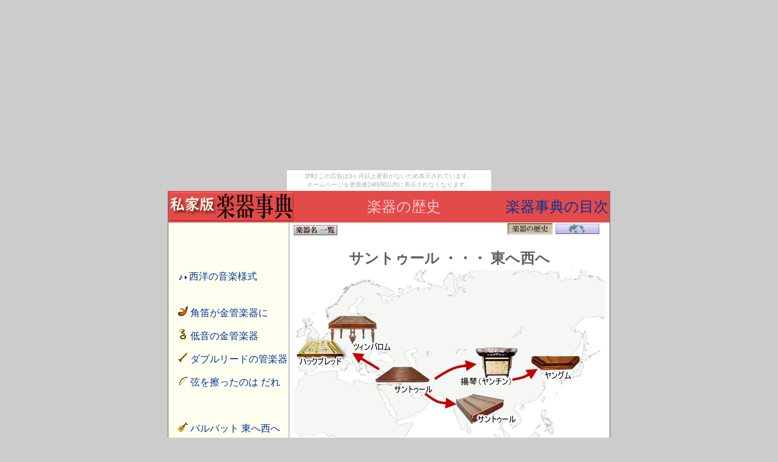

--- FILE ---
content_type: text/html
request_url: https://saisaibatake.ame-zaiku.com/gakki/history/history_santoor.html
body_size: 2738
content:
<html>
<head>
	<TITLE>楽器の歴史　サントゥール・・・東へ西へ</TITLE>
<meta name="viewport" content="width=728">
	<meta http-equiv="Content-Type" content="text/html; charset=Shift_JIS">
	<meta HTTP-EQUIV="Content-style-Type" CONTENT="text/css">
	<meta name="keywords" content="サントゥール,ハックブレッド,ツィンバロム,揚琴,ヤングム">
	<meta name="description" content="ペルシャあたりで生まれたサントゥールは世界中の弦楽器に派生。インドのサントゥール／ヨーロッパのハックブレッドやツィンバロム／中国の揚琴／朝鮮のヤングム。">
	<link rel="stylesheet" href="../gakki.css" type="text/css">
	<meta http-equiv="imagetoolbar" content="no">
	</head>

<body bgcolor="#cccccc"><script type="text/javascript" charset="utf-8" src="//asumi.shinobi.jp/encount"></script><div style="text-align: center;"><div style="display: inline-block; position: relative; z-index: 9999;"><script type="text/javascript" charset="utf-8" src="//asumi.shinobi.jp/fire?f=435"></script><script type="text/javascript" charset="utf-8" src="/__sys__inactive_message.js"></script></div></div>
<center>
<table width="728" frame="vsides" bordercolor="#666666" cellspacing="0" cellpadding="2" bgcolor="#e34a4a"><tr>
	<td align="left"><a href="https://saisaibatake.ame-zaiku.com/gakki/index.html" title="私家版楽器事典"><img src="../music_home.gif" border="0" width="204" height="48" alt="私家版楽器事典"></a></td>
	<td align="center"><span class="font_title"><font color="#ffcccc">楽器の歴史</font></span></td>
	<td align="right"><a href="https://saisaibatake.ame-zaiku.com/gakki/gakki_map.html"><span class="font_title">楽器事典の目次</font></a><a href="../hp/map.html"></td>
	</tr></table>

<table width="728" border="0" cellpadding="0" cellspacing="0" bgcolor="#ffffff"><tr>
	<td width="1" bgcolor="#666666"></td>
	<td bgcolor="#feffee" width="198" valign="top"><br><br><br>
		<span class="font2b">
		<p>
	 	　<img src="../g.gif" width="18" height="7"><a href="../x_middleages.html" title="西洋の音楽様式">西洋の音楽様式</a><br><img src="../space.gif" width="8" height="6" border="0"><br>
		</p>

<p>
　<img src="../music/thunobue.gif" width="16" height="16">
	<a href="history_horn.html">角笛が金管楽器に</a><br>
　<img src="../music/serpent.gif" width="16" height="16">
	<a href="history_bassbrass.html">低音の金管楽器</a><br>
　<img src="../music/shawm.gif" width="16" height="16">
	<a href="history_2reed.html">ダブルリードの管楽器</a><br>
　<img src="../music/bow.gif" width="16" height="16">
	<a href="history_bow.html">弦を擦ったのは だれ</a><br>
<br>
　<img src="../music/oud.gif" width="16" height="16">
	<a href="history_barbat.html" title="楽器の歴史 バルバット">バルバット 東へ西へ</a><br>
　<img src="../music/santoor.gif" width="16" height="16">
	<strong>サントゥール 東へ西へ</strong><br>
　<img src="../music/naqqara.gif" width="16" height="16">
	<a href="history_naqqara.html" title="楽器の歴史 ナッカーラ">ナッカーラ 東へ西へ</a><br>
<br>
　<img src="../music/ukulele.gif" width="16" height="16">
	<a href="history_ukulele.html">ブラギーニャ</a><br>
　<img src="../music/adungu.gif" width="16" height="16">
	<a href="history_bow_harp.html" title="楽器の歴史">弓形ハープ</a><br>
　<img src="../music/pinpia.gif" width="16" height="16">
	<a href="../instruments_bar_zither.html" title="バー・ツィター（棒琴）">バー・ツィター</a><br>
　<img src="../music/idiochord.gif" width="16" height="16">
	<a href="../instruments_bamboo_zither.html" title="バンブー・ツィター（竹筒琴）">バンブー・ツィター</a><br>

</p>

		</span>
	</td>
	<td width="1" bgcolor="#999999"></td>

	<td>
<table width="511" border="0" cellpadding="0" cellspacing="0"><tr><td>
	<a href="../hs_genmei_hs.html" target="_parent" title="弦鳴楽器一覧"><img src="../index.gif" width="74" height="19" vspace="1" hspace="6" border="0" alt="弦鳴楽器一覧"></a>
</td><td align="right">
	<img src="../rekishi_on.gif" width="74" height="19" vspace="1" hspace="0" border="0">
	<a href="../gakki_zukan_arab.html" target="_parent" title="中東・アラブの楽器"><img src="../kuni.gif" width="74" height="19" vspace="1" hspace="0" border="0" alt="中東・アラブの楽器"></a><br>
</td></tr></table>

	<br>
	<center>
	<font size="5" color="#606060"><strong>サントゥール ・・・ 東へ西へ</strong></font><br>
	</center>
<center>
<img src="../musical_note/santoor_old.jpg" width="520" height="295" border="0" usemap="#history_santoor">
<map name="history_santoor">
<area shape="rect" coords="8,120,86,160" href="history_santoor_hackbrett.html" title="ハックブレッド" alt="ハックブレッド">
<area shape="rect" coords="86,80,170,138" href="history_santoor_cimbalom.html" title="ツィンバロム" alt="ツィンバロム">
<area shape="rect" coords="138,160,230,210" href="history_santoor_santoor.html" title="サントゥール" alt="サントゥール">
<area shape="rect" coords="278,130,376,196" href="history_santoor_yangqin.html" title="揚琴" alt="揚琴">
<area shape="rect" coords="268,200,368,260" href="history_santoor_santoor2.html" title="インドのサントゥール" alt="インドのサントゥール">
</map>
<hr>
<table width="520" border="0" cellpadding="6"><tr><td><span class="font1">
<a href="history_santoor_hackbrett.html">ハックブレット</a>
|
<a href="history_santoor_cimbalom.html">ツィンバロム</a>
|
<a href="history_santoor_santoor.html">サントゥール</a>
|
<a href="history_santoor_yangqin.html">揚琴</a>
|
<a href="history_santoor_kim.html">キム</a>
</td></tr></table>
<hr>

<table width="98%" border="0" cellpadding="6"><tr>
<td><span class="font1">
<p>
<b>ペルシャは弦楽器の故郷</b><br>
弦をスティックなどで叩いて音を奏でる楽器を<b>打弦楽器</b>というが、ペルシャあたりで生まれた打弦楽器のサントゥールは世界中のに広まった。<br>
東へはインドに、そして中国の揚琴（揚琴）から朝鮮のヤングム。西はヨーロッパのハックブレッド、ツィンバロム、ハンマーダルシマーなど。<br>
おそらくチェンバロ（ハープシコード）やピアノはこのあたりの楽器をヒントに改良されたものだろう。楽器の王様と言われるピアノもペルシャのサントゥールがなければ存在しなかったかもしれない。
</p>
</td>
</tr>
<tr>
<td bgcolor="#dcdcdc"><span class="font1">

<b>4本 × 25組 ＝ 100本</b><br>
サントゥールは「100本の弦」という意味だという。
サントが「100」 でパーセントのセントと同じ語源。トゥールが「弦」で、セタールとかシタールとかの「 ・・tar」と同じ語源。<br>
サントゥールは、同音4本セットの弦で25種類の音が出るようになっているのが基本。なので「100本弦」という名前になったのだと。<br>
ただし、現在の標準的なサントゥールは 4本 × 18組 ＝ 72本 が標準なようだ。
</span>
</td>
</tr>
<tr>
<td>
<span class="font1">
色々な楽器が大陸から日本に伝来しているが打弦楽器も「夜雨琴」という名で存在していた。しかしながら日本では普及しなかった。
</span>
</td></tr></table>
</center>


	<td width="1" bgcolor="#666666"></td>
	</tr></table>


<table width="728" border="0" cellpadding="0" cellspacing="0" bgcolor="#e34a4a" background="../music_head.gif"><tr>
	<td width="1" bgcolor="#666666"></td>
	<td height="30" align="center"><span class="font1"><font color="#99330000">私家版 楽器事典 ／ 楽器の歴史</font></span></td>
	<td width="1" bgcolor="#666666"></td>
	</tr></table>

<br>
<div style="text-align: center;"><div style="display: inline-block; position: relative; z-index: 9999;"><script type="text/javascript" charset="utf-8" src="//asumi.shinobi.jp/fire?f=434"></script></div></div></body>
</html>

--- FILE ---
content_type: text/html; charset=utf-8
request_url: https://www.google.com/recaptcha/api2/aframe
body_size: 266
content:
<!DOCTYPE HTML><html><head><meta http-equiv="content-type" content="text/html; charset=UTF-8"></head><body><script nonce="LWESTvAPrfimmrnNksDFSA">/** Anti-fraud and anti-abuse applications only. See google.com/recaptcha */ try{var clients={'sodar':'https://pagead2.googlesyndication.com/pagead/sodar?'};window.addEventListener("message",function(a){try{if(a.source===window.parent){var b=JSON.parse(a.data);var c=clients[b['id']];if(c){var d=document.createElement('img');d.src=c+b['params']+'&rc='+(localStorage.getItem("rc::a")?sessionStorage.getItem("rc::b"):"");window.document.body.appendChild(d);sessionStorage.setItem("rc::e",parseInt(sessionStorage.getItem("rc::e")||0)+1);localStorage.setItem("rc::h",'1769338208175');}}}catch(b){}});window.parent.postMessage("_grecaptcha_ready", "*");}catch(b){}</script></body></html>